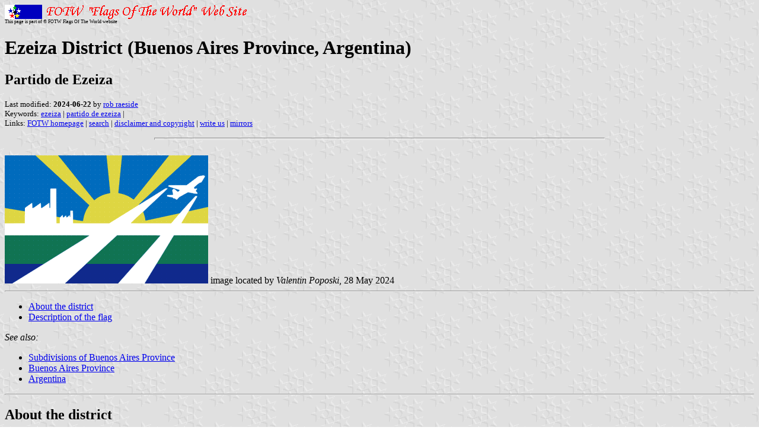

--- FILE ---
content_type: text/html; charset=utf-8
request_url: https://www.fotw.info/flags/ar-b-ez.html
body_size: 1533
content:
<HTML>
<HEAD>
<TITLE>Ezeiza District (Buenos Aires Province, Argentina)</TITLE>
<SUBTITLE Partido de Ezeiza>
<EDITOR rra>
<ABSTRACT >
<KEYWORDS ezeiza,partido de ezeiza,>
</HEAD>
<BODY background="../images/fotwbckg.gif">
<A HREF="host.html"><IMG SRC="../images/linea2.gif" BORDER=0 VALIGN=CENTER></A><BR>
<FONT SIZE=-2><SUP>This page is part of &copy; FOTW Flags Of The World website</SUP></FONT>
<H1>Ezeiza District (Buenos Aires Province, Argentina)</H1>
<H2>Partido de Ezeiza</H2>
<P><FONT SIZE=-1>Last modified: <B>2024-06-22</B> by <A HREF="mailme.html">rob raeside</A>
<BR>
Keywords: <A HREF="keyworde.html#ezeiza">ezeiza</A> | <A HREF="keywordp.html#partido de ezeiza">partido de ezeiza</A> | <BR>
Links: <A HREF="index.html">FOTW homepage</A> |
<A HREF="search.html">search</A> | 
<A HREF="disclaim.html">disclaimer and copyright</A> | 
<A HREF="mailme.html">write us</A> | 
<A HREF="mirror.html">mirrors</A>
</FONT><br><HR SIZE=4 ALIGN=CENTER WIDTH=60%><br>
<!--CUT ABOVE-->







<A HREF="../images/a/ar-b-ez.gif">
<img SRC="../images/a/ar-b-ez.gif" height=216 ALT="[Flag of Ezeiza District]" 
BORDER=0></A>
image located by <i>Valentin Poposki</i>, 28 May 2024<hr>


<ul><li><A HREF="#about">About the district</A>
<li><A HREF="#descr">Description of the flag</A></ul>


<I>See also:</I>
<ul>
<li><A HREF="ar-b-.html">Subdivisions of Buenos Aires Province</A></li>
<li><A HREF="ar-b.html">Buenos Aires Province</A></li>
<li><A HREF="ar.html">Argentina</A></li>
</ul>


<A name="about"></a><hr><h2>About the district</h2>


<p>The District of Ezeiza (163,722 inhabitants in 2001; 223 sq. km) is located in the south of Greater Buenos Aires, 40 km south-west of the <A HREF="ar-c.html">City of Buenos Aires</a>. The municipality is made of the towns of Ezeiza (118,072 inh.), Trist�n Su�rez (27,486 inh.), La Uni�n (24,293 inh.), Carlos Spegazzini (18,820 inh.), Aeropuerto Internacional Ezeiza (4,078 inh.), and Canning (8,595 inh.).<br><br>

The District of Ezeiza was established by Provincial Law No. 11,550 of 20 October 1994, seceding from Esteban Echeverr�a.<br><br>

The International Airport Ministro Pistarini, aka Ezeiza International Airport, is the main international airport in Argentina. Inaugurated on 30 April 1949 by President Juan Domingo Per�n, the Ezeiza airport was then the biggest in the world.<BR><BR>

<i>Ivan Sache</i> 23 Jan 2014</p>


<I>Other sites:</I>
<ul>

<li><A HREF="http://www.muniezeiza.gob.ar/">Ezeiza District municipal government official website</A></li>

<br>
Reported by <i>Francisco Gregoric</i> 14 May 2015
</ul>




<A name="descr"></a><hr><h2>Description of the flag</h2>


<p> The flag of Ezeiza is horizontally divided celestial blue-white-green-blue (3:1:1:1). The upper stripe is charged with a yellow rising sun whose rays reach the borders of the flag. At the left of the sun are placed two white factories, at its right a white airplane and two white rays.<br><br>

The flag was designed by Norma Elizabeth Rojas, Ain� Catafel and Miguel Acosta, in collaboration with Diana and Katherine Cortez, al
alumni at Escuela de Educaci�n Media N� 203 (ex 17) of Borough Luj�n de Trist�n Su�rez.<br><br>
   
<i>Ivan Sache</i>, 23 Jan 2014</p>




<I>Other sites:</I>
<ul>

<li><A HREF="http://lapalabradeezeiza.blogspot.fr/2010/01/premian-los-creadores-del-escudo-y-la.html">Flag and emblem of Ezeiza District</A> at the website of "La Palabra de Ezeiza", January 2010</li>

<br>
Reported by <i>Ivan Sache</i> 23 Jan 2014
</ul>

</body>
</HTML>



